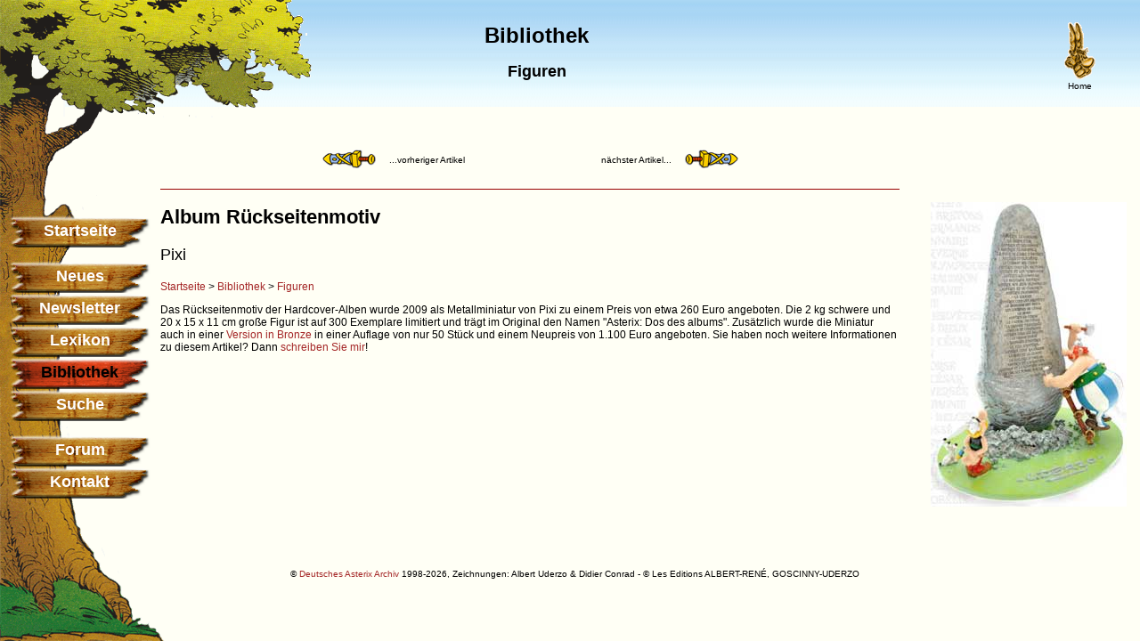

--- FILE ---
content_type: text/html; charset=UTF-8
request_url: https://www.comedix.de/medien/figuren/pixi_dos_des_albums.php
body_size: 6119
content:
<!DOCTYPE html>
<html>
<head>
        <meta charset="utf-8">
        <meta http-equiv="expires" content="0">
        <meta http-equiv="Content-Style-Type" content="text/css">
        <meta http-equiv="Content-Script-Type" content="text/javascript">
        <meta name="author" content="Marco Mütz">
        <meta name="verification" content="3dfd55ca09e04fb11ec06af31c21f5e0" />
        <meta name="date" content="26-02-02">
        <meta name="keywords" lang="de" content="Pixi Album R�ckseitenmotiv, Figuren, Asterix, Obelix, Idefix, Miraculix, Majestix, Verleihnix, Julius Cäsar, Zaubertrank, Idefix, Albert Uderzo, René Goscinny, Bello Gallico, Asterix-Film, Falbala, Asterix-Park, Bibliothek">
		<meta name="robots" content="all">
		<meta name="description" content="Deutschsprachiges ASTERIX-Archiv mit Suchfunktion, Newsletter, aktuellen Neuigkeiten um die gallischen Freunde von Asterix und Obelix und einer umfangreichen  Bibliothek aller deutschsprachigen Artikel.">
        <meta name="publisher" content="Marco Mütz">
        <meta name="copyright" content="Marco Mütz">
        <meta name="page-topic" content="Kultur">
        <meta name="page-type" content="Private Homepage">
        <meta name="audience" content="Alle">
        <meta name="expires" content="none">
        <meta name="lang" content="de">
        <meta name="revisit-after" content="30 days">
<title>
Pixi Album R�ckseitenmotiv - Asterix Archiv - Bibliothek - Figuren</title>
<link rel="stylesheet" type="text/css" href="../../css/comedix_div.css">
<link rel="search" type="application/opensearchdescription+xml" href="https://www.comedix.de/suche/asterix-archiv-os.xml" title="Asterix-Archiv">
<link rel="SHORTCUT ICON" href="https://www.comedix.de/favicon.ico">
<script type="text/javascript" src="/include/js/blaettern.js"></script>
        <script type="text/javascript" src="/include/js/prototype.js"></script>
        <script type="text/javascript" src="/include/js/scriptaculous.js?load=effects,builder"></script>
        <script type="text/javascript" src="/include/js/lightbox.js"></script>
</head>
<body class="main"><a name="top"></a>
        <div id="header">
                <!-- Header Content -->
<div class="headerleft">
                                        </div>
<div class="headerright">
                                        <a href="../../" target="_top"><img src="../../grafik/home.gif" width=35 height=64 border=0 alt="Zur Hauptseite"></a><br>Home</div>
<div class="center">
<div class="headercenter">
                                        <H1 style="padding-top:0px">Bibliothek</h1><H2 style="font-size:18px; margin-left:0px;">Figuren</H2></div>
</div>
<!-- / Header Content --></div>
<div id="center">
  <div id="navigation">
                <img src="/grafik/leiste_oben_krone.png" class="krone" alt="Baumkrone" width="350" height="132" border="0">
<img src="/grafik/leiste_oben_stamm.png" alt="Baumstamm" class="stamm" width="124" height="250" border="0">
<img src="/grafik/leiste_unten.png" alt="Baumwurzel" class="wurzel" width="185" height="285" border="0">
<ul id="navi">
        <li class="nav"><a class="navhoover" href="../../index.php" target="_parent">Startseite</a></li>
        <li class="nav_abstand"><a class="navhoover" href="../../news/index.php" target="_parent">Neues</a></li>
        <li><a class="navhoover" href="../../newsletter/index.php" target="_parent">Newsletter</a></li>
        <li><a class="navhoover" href="../../lexikon/index.php" target="_parent">Lexikon</a></li>
<li class="nav_active">Bibliothek</li>        <li><a class="navhoover" href="../../suche/index.php" target="_parent">Suche</a></li>
        <li class="nav_abstand"><a class="navhoover" href="../../pinboard/index.php" target="_parent">Forum</a></li>
        <li><a class="navhoover" href="../../email/index.php" target="_parent">Kontakt</a></li>
</ul>
<img class="bildvorladen" src="/grafik/navigation_aktiv.png" alt="" />  </div>
  <div id="content">
  <!-- Content -->
<div style="border-bottom: solid 1px #990000; height:50px; text-align:center; line-height:250%; font-size:10px;">
                <a href="pixi_ensemble_abschleppwagen.php"><img src="../../grafik/zurueck.gif" width=60 height=33 border=0 align=middle hspace=5 style="margin-bottom:8px;margin-right:15px;"></a>...vorheriger Artikel <img src="/grafik/blind.gif" border=0 height=10 width="150">n&auml;chster Artikel...<a href="pixi_amphoren.php"target="_parent"><img src="../../grafik/vor.gif" width=60 height=33 border=0 align=middle hspace=5 style="margin-bottom:8px;margin-left:15px;"></a></div><H2>Album R&uuml;ckseitenmotiv</H2>
<H3>Pixi</H3>
<p><A HREF="
../../" target="_parent">Startseite</a> > <A HREF="
../" target="_parent">Bibliothek</a> > <A HREF="
../figuren.php">Figuren</A>
<p>Das R&uuml;ckseitenmotiv der Hardcover-Alben wurde 2009 als Metallminiatur von Pixi zu einem Preis von etwa 260 Euro angeboten. Die 2 kg schwere und 20 x 15 x 11 cm gro&szlig;e Figur ist auf 300 Exemplare limitiert und tr&auml;gt im Original den Namen "Asterix: Dos des albums". Zus&auml;tzlich wurde die Miniatur auch in einer <a href="img/pixi_backcover_bronze.jpg" rel="lightbox" title="Bronzefigur">Version in Bronze</a> in einer Auflage von nur 50 St&uuml;ck und einem Neupreis von 1.100 Euro angeboten. Sie haben noch weitere Informationen zu diesem Artikel? Dann <a href="../../email/index.php">schreiben Sie mir</a>!</p>

    <!-- /Content -->
  </div>
  <div id="containerartikel">
  <!-- Container -->
<img src="../../medien/figuren/img/pixi_backcover.jpg" width=220 height=342 border=0 alt="Album R�ckseitenmotiv""><br><br>
                                                                  <!-- /Container -->
  </div>
</div>
<div class="spacer_footer"></div>
<div id="footer">
                <div id="footer-mitte">&nbsp;</div>
        <p class="footer">&copy; <a href="http://www.comedix.de/main/impressum/" target="_top">Deutsches Asterix Archiv</a> 1998-2026, Zeichnungen: Albert Uderzo & Didier Conrad - &copy; Les Editions ALBERT-REN&Eacute;, GOSCINNY-UDERZO</p>

</div>
</body>
</html>